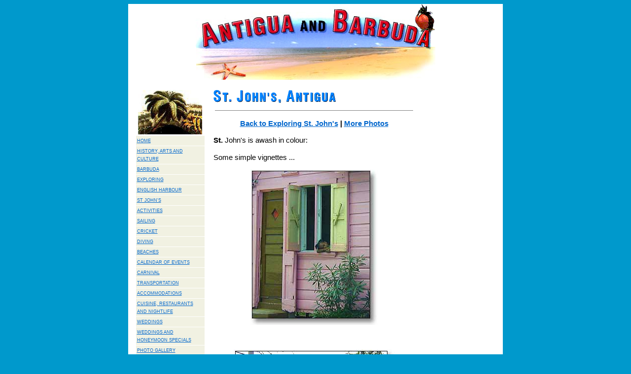

--- FILE ---
content_type: text/html
request_url: http://www.geographia.com/antigua-barbuda/agjohn02.htm
body_size: 3173
content:
<!DOCTYPE HTML PUBLIC "-//IETF//DTD HTML//EN">

<html>

<head>
<meta http-equiv="Expires" content="Mon, 06 Jan 1990 00:00:01 GMT">
<meta http-equiv="Content-Type" content="text/html; charset=iso-8859-1">
<meta name="keywords" content="bahamas, nassau, new providence, freeport, people-to-people, tea parties, paradise, cable beach, lyford cay, caribbean, atlantic, islands, limestone, cays, archipelagoes, interesting, exotic, travel, special interest, tropical, trade winds, destinations, travel agents, vacations, getaways, accommodations, hotels, resorts, guest houses, eco-tourism, history, archeological, casinos, origins, lucayans, spanish, dutch, bermuda, british, loyalists, pirates, blackbeard, woodes rogers, henry morgan, anne bonney, junkanoo, relaxing, natural, parks, wildlife, birds, flamingoes, iguanas, turtles, flora, fauna, countries, museums, climates, sunny, locations, interknowledge, cultures, nationalities, dancing, music, holidays, sports, scuba, snorkeling, diving, reefs, caves, sponges, corals, wrecks, shallow waters, boating, bicycling, shopping, exploring, fishing, hiking, nightlife, restaurants, cuisine, food, forts, colonial architecture, sailing, touring, horseback riding, golf, tennis, adventures, sightseeing, white sand, beaches, cultural events, honeymoons, weddings, watersports, families, fitness, children, kids">
<meta name="KeyWords" content="bahamas, nassau, new providence, freeport, people-to-people, tea parties, paradise, cable beach, lyford cay, caribbean, atlantic, islands, limestone, cays, archipelagoes, interesting, exotic, travel, special interest, tropical, trade winds, destinations,">
<meta name="GENERATOR" content="Microsoft FrontPage 4.0">
<title>Antigua &amp; Barbuda - St. John's</title>
<link href="css/antiguastyle.css" rel="stylesheet" type="text/css">
<style type="text/css">
<!--
body {
	background-color: #0099CC;
}
-->
</style>
</head>

<body leftmargin="10">
<table width="760" border="0" align="center" cellpadding="0" cellspacing="0">
    <tr bgcolor="#FFFFFF">
      <td colspan="2" valign="top"><div align="center"><img src="logotop.JPG" alt="Antigua Logo" width="443" height="87"><img src="homefrigmation.gif" alt="Antigua Head" width="43" height="87"> <img src="logobottom.JPG" alt="Antigua Logo" width="485" height="67"></div></td>
    </tr>
    <tr bgcolor="#FFFFFF">
      <td colspan="2" valign="top">&nbsp;</td>
    </tr>
    <tr bgcolor="#FFFFFF">
      <td width="170" valign="top"><table width="141" align="center" cellpadding="2" cellspacing="1">
        <tr>
          <td width="133" bgcolor="#FFFFFF" class="fontsidebar"><div align="center"><a href="index.htm"><b><font size="2" face="Arial"><img border="0" src="sidebartest/anttop130.jpg" width="130" height="90"></font></b></a></div></td>
        </tr>
        <tr>
          <td bgcolor="#F1F1E2" class="fontsidebar"><a href="index.htm">HOME</a></td>
        </tr>
        <tr>
          <td bgcolor="#F1F1E2" class="fontsidebar"><a href="aghis01.htm">HISTORY,
              ARTS AND CULTURE</a></td>
        </tr>
        <tr>
          <td bgcolor="#F1F1E2"><span class="fontsidebar"><a href="Agbar01.htm">BARBUDA</a></span></td>
        </tr>
        <tr>
          <td bgcolor="#F1F1E2"><span class="fontsidebar"><a href="Agpnt01.htm">EXPLORING</a></span></td>
        </tr>
        <tr>
          <td bgcolor="#F1F1E2"><span class="fontsidebar"><a href="Agharb01.htm">ENGLISH
                HARBOUR</a>&nbsp;</span></td>
        </tr>
        <tr>
          <td bgcolor="#F1F1E2"><span class="fontsidebar"><a href="Agjohn01.htm">ST
                JOHN'S</a></span></td>
        </tr>
        <tr>
          <td bgcolor="#F1F1E2"><span class="fontsidebar"><a href="Agact01.htm">ACTIVITIES</a></span></td>
        </tr>
        <tr>
          <td bgcolor="#F1F1E2"><span class="fontsidebar"><a href="Agsail01.htm">SAILING</a></span></td>
        </tr>
        <tr>
          <td bgcolor="#F1F1E2"><span class="fontsidebar"><a href="Agcri01.htm">CRICKET</a></span></td>
        </tr>
        <tr>
          <td bgcolor="#F1F1E2"><span class="fontsidebar"><a href="Agdive01.htm">DIVING</a></span></td>
        </tr>
        <tr>
          <td bgcolor="#F1F1E2"><span class="fontsidebar"><a href="Agbeach1.htm">BEACHES</a>&nbsp; </span></td>
        </tr>
        <tr>
          <td bgcolor="#F1F1E2"><span class="fontsidebar"><a href="Agcal01.htm">CALENDAR
                OF EVENTS</a></span></td>
        </tr>
        <tr>
          <td bgcolor="#F1F1E2"><span class="fontsidebar"><a href="Agcarn01.htm">CARNIVAL</a>&nbsp; </span></td>
        </tr>
        <tr>
          <td bgcolor="#F1F1E2"><span class="fontsidebar"><a href="Agtsp01.htm">TRANSPORTATION</a></span></td>
        </tr>
        <tr>
          <td bgcolor="#F1F1E2"><span class="fontsidebar"><a href="Agacc01.htm">ACCOMMODATIONS</a></span></td>
        </tr>
        <tr>
          <td bgcolor="#F1F1E2"><span class="fontsidebar"><a href="Agres01.htm">CUISINE,
          RESTAURANTS AND NIGHTLIFE</a>&nbsp;&nbsp; </span></td>
        </tr>
        <tr>
          <td bgcolor="#F1F1E2"><span class="fontsidebar"><a href="Agmarr01.htm">WEDDINGS</a></span></td>
        </tr>
        <tr>
          <td bgcolor="#F1F1E2"><span class="fontsidebar"><a href="Agweddingspecials.htm">WEDDINGS AND HONEYMOON SPECIALS</a></span></td>
        </tr>
        <tr>
          <td bgcolor="#F1F1E2"><span class="fontsidebar"><a href="PhotoGallery/Index.htm">PHOTO
                GALLERY</a></span></td>
        </tr>
        <tr>
          <td bgcolor="#F1F1E2"><span class="fontsidebar"><a href="Agrea01.htm">BEST BETS</a></span></td>
        </tr>
        <tr>
          <td bgcolor="#F1F1E2"><span class="fontsidebar"><a href="Agtip01.htm">TRAVEL TIPS</a></span></td>
        </tr>
        <tr>
          <td bgcolor="#F1F1E2"><span class="fontsidebar"><a href="Aghome01.htm">TOURIST OFFICES</a></span></td>
        </tr>
        <tr>
          <td bgcolor="#F1F1E2"><span class="fontsidebar"><a href="pressroomindex.htm">NEWS AND PRESS RELEASES</a></span></td>
        </tr>
        <tr>
          <td bgcolor="#F1F1E2"><span class="fontsidebar"><a href="Agmap01.htm">MAP PAGE</a></span><font color="#000000" face="Arial">&nbsp;</font></td>
        </tr>
        <tr>
          <td bgcolor="#FFFFCC"><div align="center"><img border="0" src="sidebartest/antbottom130.jpg" width="130" height="116"></div></td>
        </tr>
        </table>        
      <div align="center">
        <div align="center">
          <br>
          <br>
        </div>
        </div>        <div align="center"></div>
      <div align="center">
        <center>
        </center>
      </div>      
      <br>
      <p align="left"><span class="fontsidebar"><u><br>
      </u></span></td>
      <td width="590" valign="top"> <table cellspacing="0" cellpadding="3">
        <tr>
          <td valign="top"><p align="left" class="fontmain"><img src="stjohn.GIF" alt="St. John's" WIDTH="248" HEIGHT="26"></p>
            <hr width="400" noshade size="1">
            <p align="center"><font size="2" face="Arial"><i> </i></font></p>
            <p align="center" class="fontmain" style="margin-top: 0; margin-bottom: 0"><b><a href="agjohn01.htm">Back
              to Exploring St. John's</a> | <a href="PhotoGallery/index.htm">More Photos</a></b></p>
            <p align="left" class="fontmain"><b>St. </b>John's is awash in colour: </p>
            <p align="left" class="fontmain">Some simple vignettes ... </p>
            <p align="center" class="fontmain"><img src="stjohns7.jpg" alt="Antigua St. John's" width="258" height="315" border="0" align="center"> </p>
            <p align="left">&nbsp; </p>
            <p align="center" class="fontmain"><img src="stjohns6.jpg" alt="Antigua St. John's" WIDTH="327" HEIGHT="317" border="0"></p>
            <p align="center">&nbsp;</p>
            <p align="center" class="fontmain"><img src="stjohns12.jpg" alt="Antigua St. John's" WIDTH="320" HEIGHT="243" border="0"></p>
            <p align="center" class="fontmain" style="margin-top: 0"><b><a href="agjohn01.htm">Back
              to Exploring St. Johns</a> | <a href="PhotoGallery/index.htm">More Photos</a></b></p>
            <p align="center" class="fontmain" style="margin-top: 0">Click <a href="agrea01.htm#activities">here</a> to see what visitors
            are saying about St. John's.</p>
            <hr size="1" noshade>
            <p align="center" class="fontmain">
              <script type="text/javascript"><!--
google_ad_client = "pub-6748502419230389";
/* 336x280, antigua 8/11/08 */
google_ad_slot = "2216988486";
google_ad_width = 336;
google_ad_height = 280;
//-->
              </script>
              <script type="text/javascript"
src="http://pagead2.googlesyndication.com/pagead/show_ads.js">
              </script>
            </p>
            </p>
            <hr width="400" noshade size="1">
            <p align="center"><a href="http://www.geographia.com/index.html"><img src="geologosmall1.jpg" border="0" width="157" height="54"></a></p>
            <h6 align="center" class="fontsmallgrey">This page, and all contents
              of this Web site are Copyright (c) 1996-2010 by interKnowledge
          Corp., New York, NY. All rights reserved.</h6></td>
          <td>&nbsp;</td>
          <td width="160" valign="top"><p align="left" class="fontmain"><script type="text/javascript"><!--
google_ad_client = "pub-6748502419230389";
/* 160x600, antigua 8/11/08 */
google_ad_slot = "4807708106";
google_ad_width = 160;
google_ad_height = 600;
//-->
</script>
<script type="text/javascript"
src="http://pagead2.googlesyndication.com/pagead/show_ads.js">
</script></p>
            <br>
          <p align="center">&nbsp;</p></td>
        </tr>
      </table>        
      </td>
    </tr>
</table>
</body>
</html>


--- FILE ---
content_type: text/html; charset=utf-8
request_url: https://www.google.com/recaptcha/api2/aframe
body_size: 267
content:
<!DOCTYPE HTML><html><head><meta http-equiv="content-type" content="text/html; charset=UTF-8"></head><body><script nonce="gmNaHgScb4Jd92L5AUkAHw">/** Anti-fraud and anti-abuse applications only. See google.com/recaptcha */ try{var clients={'sodar':'https://pagead2.googlesyndication.com/pagead/sodar?'};window.addEventListener("message",function(a){try{if(a.source===window.parent){var b=JSON.parse(a.data);var c=clients[b['id']];if(c){var d=document.createElement('img');d.src=c+b['params']+'&rc='+(localStorage.getItem("rc::a")?sessionStorage.getItem("rc::b"):"");window.document.body.appendChild(d);sessionStorage.setItem("rc::e",parseInt(sessionStorage.getItem("rc::e")||0)+1);localStorage.setItem("rc::h",'1762320283995');}}}catch(b){}});window.parent.postMessage("_grecaptcha_ready", "*");}catch(b){}</script></body></html>

--- FILE ---
content_type: text/css
request_url: http://www.geographia.com/antigua-barbuda/css/antiguastyle.css
body_size: 733
content:
.fontmain {
	font-family: Arial, Helvetica, sans-serif;
	font-size: 11pt;
	font-style: normal;
	line-height: 15pt;
	color: #000000;


}
a {
	color: #0066CC;
}
A {text-decoration: underline;}
a:hover { Text-Decoration: none; Color:#CC0033;}


.bottom {
	font-family: Verdana, Arial, Helvetica, sans-serif;
	font-size: 8pt;
}
.toplinks {
	font-family: Verdana, Arial, Helvetica, sans-serif;
	font-size: 11px;
}
.heading {
	font-family: Arial, Helvetica, sans-serif;
	font-size: 12pt;
	color: #990000;
	font-weight: bold;
	line-height: 20pt;


}
.heading1 {

	font-family: Arial, Helvetica, sans-serif;
	font-size: 22px;
	color: #333333;
	font-weight: bold;
}
.linkunderline {

	font-family: Verdana, Arial, Helvetica, sans-serif;
	font-size: 12px;
	font-style: normal;
	line-height: 22px;
	text-decoration: underline;
}
.heading2 {

	font-family: Verdana, Arial, Helvetica, sans-serif;
	font-size: 10px;
	color: #CC3366;
	font-weight: bolder;
}
.fontsmall {

	font-family: Verdana, Arial, Helvetica, sans-serif;
	font-size: 11px;
	line-height: normal;
	color: #000000;
}
.heading3 {


	font-family: Verdana, Arial, Helvetica, sans-serif;
	font-size: 16px;
	color: #333333;
	font-weight: bold;
}
.fontbottomlinks {


	font-family: Verdana, Arial, Helvetica, sans-serif;
	font-size: 11px;
	line-height: normal;
}
.fontmainpurple {

	font-family: Verdana, Arial, Helvetica, sans-serif;
	font-size: 12px;
	font-style: normal;
	line-height: 16px;
	color: #CC0033;
}
.fontmainbluebig {

	font-family: Verdana, Arial, Helvetica, sans-serif;
	font-size: 14px;
	font-style: normal;
	line-height: 22px;
	color: #0066CC;
}
.fontmain1 {

	font-family: Verdana, Arial, Helvetica, sans-serif;
	font-size: 12px;
	font-style: normal;
	line-height: 16px;
	color: #000000;
}
.fontsmalllblue {


	font-family: Verdana, Arial, Helvetica, sans-serif;
	font-size: 11px;
	line-height: normal;
	color: #3366FF;
}
.headinggreen {

	font-family: Arial, Helvetica, sans-serif;
	font-size: 20px;
	color: #006633;
	font-weight: bold;
}
.fontsmallgrey {


	font-family: Verdana, Arial, Helvetica, sans-serif;
	font-size: 11px;
	line-height: normal;
	color: #666666;
}
.fontsidebar {

	font-family: Verdana, Arial, Helvetica, sans-serif;
	font-size: 7pt;
	font-style: normal;
	line-height: 12pt;
	color: #003366;
}
.fontmainsmall {

	font-family: Verdana, Arial, Helvetica, sans-serif;
	font-size: 9pt;
	font-style: normal;
	line-height: 13pt;
	color: #000000;
}
.fontmainblue {

	font-family: Arial, Helvetica, sans-serif;
	font-size: 11pt;
	font-style: normal;
	line-height: 15pt;
	color: #990000;
}
a1 {

	color: #FFFFFF;
}
